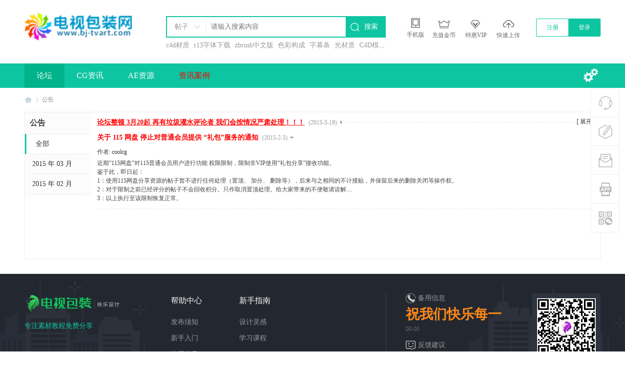

--- FILE ---
content_type: text/html; charset=utf-8
request_url: https://www.bj-tvart.com/forum.php?mod=announcement&id=21
body_size: 7694
content:
<!DOCTYPE html PUBLIC "-//W3C//DTD XHTML 1.0 Transitional//EN" "http://www.w3.org/TR/xhtml1/DTD/xhtml1-transitional.dtd">
<html xmlns="http://www.w3.org/1999/xhtml">
<head>
<meta http-equiv="Content-Type" content="text/html; charset=utf-8" />
<title> 电视包装网 -  Powered by Discuz!</title>

<meta name="keywords" content="" />
<meta name="description" content=",电视包装网" />
<meta name="generator" content="Discuz! X3.4" />
<meta name="author" content="Discuz! Team and Comsenz UI Team" />
<meta name="copyright" content="2001-2021 Tencent Cloud." />
<meta name="MSSmartTagsPreventParsing" content="True" />
<meta http-equiv="MSThemeCompatible" content="Yes" />
<base href="https://www.bj-tvart.com/" /><link rel="stylesheet" type="text/css" href="data/cache/style_45_common.css?h1c" /><link rel="stylesheet" type="text/css" href="data/cache/style_45_forum_announcement.css?h1c" /><script type="text/javascript">var STYLEID = '45', STATICURL = 'static/', IMGDIR = 'static/image/common', VERHASH = 'h1c', charset = 'utf-8', discuz_uid = '0', cookiepre = 'VMrm_2132_', cookiedomain = '', cookiepath = '/', showusercard = '1', attackevasive = '0', disallowfloat = '', creditnotice = '0||', defaultstyle = '', REPORTURL = 'aHR0cHM6Ly93d3cuYmotdHZhcnQuY29tL2ZvcnVtLnBocD9tb2Q9YW5ub3VuY2VtZW50JmlkPTIx', SITEURL = 'https://www.bj-tvart.com/', JSPATH = 'data/cache/', CSSPATH = 'data/cache/style_', DYNAMICURL = '';</script>
<script src="data/cache/common.js?h1c" type="text/javascript"></script>
<meta name="application-name" content="电视包装网" />
<meta name="msapplication-tooltip" content="电视包装网" />
<meta name="msapplication-task" content="name=首页;action-uri=https://www.bj-tvart.com/portal.php;icon-uri=https://www.bj-tvart.com/static/image/common/portal.ico" /><meta name="msapplication-task" content="name=论坛;action-uri=https://www.bj-tvart.com/forum.php;icon-uri=https://www.bj-tvart.com/static/image/common/bbs.ico" />
<meta name="msapplication-task" content="name=群组;action-uri=https://www.bj-tvart.com/group.php;icon-uri=https://www.bj-tvart.com/static/image/common/group.ico" /><meta name="msapplication-task" content="name=;action-uri=https://www.bj-tvart.com/home.php;icon-uri=https://www.bj-tvart.com/static/image/common/home.ico" /><script src="data/cache/forum.js?h1c" type="text/javascript"></script>
     <script type="text/javascript" src='template/wfdsoft_freegift_171220/neoconex/js/jquery-1.8.3.min.js'></script>
 <script type="text/javascript">
        var jq=jQuery.noConflict();
     </script>
     <script src="template/wfdsoft_freegift_171220/neoconex/js/nexactions.min.js" type="text/javascript"></script>
 <link rel="stylesheet" type="text/css" href="template/wfdsoft_freegift_171220/neoconex/js/animate.min.css">
     <script>
     var wow = new WOW({boxClass: 'nexactions',});wow.init();
     </script>
     <script src="template/wfdsoft_freegift_171220/neoconex/js/jquery.pagnation.js" type="text/javascript"></script>
 <script type="text/javascript" src='template/wfdsoft_freegift_171220/neoconex/js/jquery.SuperSlide.2.1.1.js'></script>
     <script src="template/wfdsoft_freegift_171220/neoconex/js/jquery.flexslider-min.js" type="text/javascript"></script>
            <script type="text/javascript">
            jQuery(document).ready(function(){
                jQuery('.flexslider').flexslider({
                    directionNav: true,
                    pauseOnAction: false
                });
            });
            </script>
     <script type="text/javascript">
 jQuery(function(){
  jQuery('#nexGoToTop').click(function(){jQuery('html,body').animate({scrollTop:jQuery('#nextopsxx').offset().top}, 600);});})
</script>
     <script language="javascript" type="text/javascript">
function killErrors() {
return true;
}
window.onerror = killErrors;
</script>
</head>

<body id="nv_forum" class="pg_announcement" onkeydown="if(event.keyCode==27) return false;">
<div id="append_parent"></div><div id="ajaxwaitid"></div>
<div id="toptb" class="cl" style="display:none;">
<div class="wp">
<div class="z"><a href="javascript:;"  onclick="setHomepage('https://www.bj-tvart.com/');">设为首页</a><a href="https://www.bj-tvart.com/"  onclick="addFavorite(this.href, '电视包装网');return false;">收藏本站</a><a href="http://wpa.qq.com/msgrd?v=3&uin=505850916&site=qq&menu=yes" >友联申请</a></div>
<div class="y">
</div>
                <div class="clear"></div>
</div>
</div>
<div class="nex_plugin_reserved">
<div class="w1180">
<div class="z">
</div>
<div class="y">
</div>
                <div class="clear"></div>
</div>
</div>
<div id="hd">
        	<div id="nextopsxx"></div>
        	<div class="nexheader">
            	                <div class="w1180">
                    <div class="nexlogo"><a href="http://www.bj-tvart.com/" title="电视包装网"><img src="template/wfdsoft_freegift_171220/neoconex/logo.png" alt="电视包装网" border="0" /></a></div>
                    
                    <div class="nexsearch">
                    <div id="scbar" class="scbar_narrow cl">
<form id="scbar_form" method="post" autocomplete="off" onsubmit="searchFocus($('scbar_txt'))" action="search.php?searchsubmit=yes" target="_blank">
<input type="hidden" name="mod" id="scbar_mod" value="search" />
<input type="hidden" name="formhash" value="6bb9968a" />
<input type="hidden" name="srchtype" value="title" />
<input type="hidden" name="srhfid" value="" />
<input type="hidden" name="srhlocality" value="forum::announcement" />
<div class="nex_scbar">
            	<div class="nex_scbar_type_td"><a href="javascript:;" id="scbar_type" class="xg1" onclick="showMenu(this.id)" hidefocus="true">搜索</a></div>
<div class="nex_scbartxt"><input type="text" name="srchtxt" id="scbar_txt" value="请输入搜索内容" autocomplete="off" x-webkit-speech speech /></div>
<div class="nex_scbar_btn"><button type="submit" name="searchsubmit" id="scbar_btn" sc="1" class="pn pnc" value="true">搜索</button></div>
                <div class="clear"></div>
        </div>        
</form>
</div>
<div class="scbar_hot_td">
                                                                                                                                                                                                                                                                                                                                                                                                                                                                                                                                                                                                                                                                                                                                                                                                                                                                                                                                                                                                                                                                                                                                                                                                                                                                                                                                                                                                                                                                                                                                                                                                                                                                                                                                                                                
                        
                            <a href="search.php?mod=forum&amp;srchtxt=c4d%E6%9D%90%E8%B4%A8&amp;formhash=6bb9968a&amp;searchsubmit=true&amp;source=hotsearch" target="_blank" class="xi2" sc="1">c4d材质</a>
                        
                    
                        
                            <a href="search.php?mod=forum&amp;srchtxt=r13%E5%AD%97%E4%BD%93%E4%B8%8B%E8%BD%BD&amp;formhash=6bb9968a&amp;searchsubmit=true&amp;source=hotsearch" target="_blank" class="xi2" sc="1">r13字体下载</a>
                        
                    
                        
                            <a href="search.php?mod=forum&amp;srchtxt=zbrush%E4%B8%AD%E6%96%87%E7%89%88&amp;formhash=6bb9968a&amp;searchsubmit=true&amp;source=hotsearch" target="_blank" class="xi2" sc="1">zbrush中文版</a>
                        
                    
                        
                            <a href="search.php?mod=forum&amp;srchtxt=%E8%89%B2%E5%BD%A9%E6%9E%84%E6%88%90&amp;formhash=6bb9968a&amp;searchsubmit=true&amp;source=hotsearch" target="_blank" class="xi2" sc="1">色彩构成</a>
                        
                    
                        
                            <a href="search.php?mod=forum&amp;srchtxt=%E5%AD%97%E5%B9%95%E6%9D%A1&amp;formhash=6bb9968a&amp;searchsubmit=true&amp;source=hotsearch" target="_blank" class="xi2" sc="1">字幕条</a>
                        
                    
                        
                            <a href="search.php?mod=forum&amp;srchtxt=%E5%85%89%E6%9D%90%E8%B4%A8&amp;formhash=6bb9968a&amp;searchsubmit=true&amp;source=hotsearch" target="_blank" class="xi2" sc="1">光材质</a>
                        
                    
                        
                            <a href="search.php?mod=forum&amp;srchtxt=C4D%E6%A8%A1%E5%9E%8B&amp;formhash=6bb9968a&amp;searchsubmit=true&amp;source=hotsearch" target="_blank" class="xi2" sc="1">C4D模型</a>
                        
                    
                        
                            <a href="search.php?mod=forum&amp;srchtxt=%E5%89%AA%E5%BD%B1%E5%A7%90&amp;formhash=6bb9968a&amp;searchsubmit=true&amp;source=hotsearch" target="_blank" class="xi2" sc="1">剪影姐</a>
                        
                    
                        
                            <a href="search.php?mod=forum&amp;srchtxt=%E7%B2%BE%E9%80%89%E5%AD%97%E4%BD%93&amp;formhash=6bb9968a&amp;searchsubmit=true&amp;source=hotsearch" target="_blank" class="xi2" sc="1">精选字体</a>
                        
                    
                        
                            <a href="search.php?mod=forum&amp;srchtxt=%E5%BF%83%E5%BD%A2%E6%A8%A1%E5%9E%8B&amp;formhash=6bb9968a&amp;searchsubmit=true&amp;source=hotsearch" target="_blank" class="xi2" sc="1">心形模型</a>
                        
                    
                        
                            <a href="search.php?mod=forum&amp;srchtxt=C4D&amp;formhash=6bb9968a&amp;searchsubmit=true&amp;source=hotsearch" target="_blank" class="xi2" sc="1">C4D</a>
                        
                    
                        
                            <a href="search.php?mod=forum&amp;srchtxt=nuke&amp;formhash=6bb9968a&amp;searchsubmit=true&amp;source=hotsearch" target="_blank" class="xi2" sc="1">nuke</a>
                        
                    
                        
                            <a href="search.php?mod=forum&amp;srchtxt=C4D%E6%BA%90%E6%96%87%E4%BB%B6&amp;formhash=6bb9968a&amp;searchsubmit=true&amp;source=hotsearch" target="_blank" class="xi2" sc="1">C4D源文件</a>
                        
                    
                        
                            <a href="search.php?mod=forum&amp;srchtxt=ZBrush&amp;formhash=6bb9968a&amp;searchsubmit=true&amp;source=hotsearch" target="_blank" class="xi2" sc="1">ZBrush</a>
                        
                    
                        
                            <a href="search.php?mod=forum&amp;srchtxt=c4d%E6%A8%A1%E5%9E%8B&amp;formhash=6bb9968a&amp;searchsubmit=true&amp;source=hotsearch" target="_blank" class="xi2" sc="1">c4d模型</a>
                        
                    
                        
                            <a href="search.php?mod=forum&amp;srchtxt=c4d&amp;formhash=6bb9968a&amp;searchsubmit=true&amp;source=hotsearch" target="_blank" class="xi2" sc="1">c4d</a>
                        
                    
                        
                            <a href="search.php?mod=forum&amp;srchtxt=maya2013%E4%B8%8B%E8%BD%BD&amp;formhash=6bb9968a&amp;searchsubmit=true&amp;source=hotsearch" target="_blank" class="xi2" sc="1">maya2013下载</a>
                        
                    
                        
                            <a href="search.php?mod=forum&amp;srchtxt=c4d%E6%95%99%E7%A8%8B&amp;formhash=6bb9968a&amp;searchsubmit=true&amp;source=hotsearch" target="_blank" class="xi2" sc="1">c4d教程</a>
                        
                    
                        
                            <a href="search.php?mod=forum&amp;srchtxt=%E5%88%9B%E6%84%8F%E5%88%86%E9%95%9C&amp;formhash=6bb9968a&amp;searchsubmit=true&amp;source=hotsearch" target="_blank" class="xi2" sc="1">创意分镜</a>
                        
                    
                        
                            <a href="search.php?mod=forum&amp;srchtxt=c4d%E6%8F%92%E4%BB%B6&amp;formhash=6bb9968a&amp;searchsubmit=true&amp;source=hotsearch" target="_blank" class="xi2" sc="1">c4d插件</a>
                        
                            </div>
<ul id="scbar_type_menu" class="p_pop" style="display: none;"><li><a href="javascript:;" rel="article">文章</a></li><li><a href="javascript:;" rel="forum" class="curtype">帖子</a></li><li><a href="javascript:;" rel="group">群组</a></li><li><a href="javascript:;" rel="user">用户</a></li></ul>
<script type="text/javascript">
initSearchmenu('scbar', '');
</script>
                    </div>
                    <div class="nextoptools">
                    	<ul>
                        	<li>
                            	<div class="nextopapps">
                                	<div class="nex_sjapp">
                                    	<i></i>
                                    	<p>手机版</p>
                                    </div>
                                   	<div class="nex_sjhiddens">
                                    	<img src="template/wfdsoft_freegift_171220/neoconex/top/ewm.jpg">
                                        <h3>下载手机移动客户端</h3>
                                        <a href="#" target="_blank">了解详情</a>
                                    </div>
                                </div>
                            </li>
                            <li>
                            	<a href="#" target="_blank">
                                	<i class="nextoptool_cz"></i>
                                    <p>充值金币</p>
                                </a>
                            </li>
                            <li>
                            	<a href="#" target="_blank">
                                	<i class="nextoptool_vip"></i>
                                    <p>特惠VIP</p>
                                </a>
                            </li>
                            <li>
                            	<a onClick="showWindow('nav', this.href, 'get', 0)" href="forum.php?mod=misc&amp;action=nav">
                                	<i class="nextoptool_upload"></i>
                                    <p>快速上传</p>
                                </a>
                            </li>
                            <div class="clear"></div>
                        </ul>
                    </div>
                    <div class="nexDL_part">
                    <div class="nexlogin">                 
            	 <div class="nexdenglu">
         	<ul>
                <li class="nexDL_ZC"><a href="member.php?mod=register">注册</a></li>
                <li class="nexDL_DL"><a href="member.php?mod=logging&amp;action=login">登录</a></li>
                <li class="nexDL_sliders"></li>
                <div class="clear"></div>
            </ul>
        </div>
        <script type="text/javascript">
jq(".nexdenglu ul li").each(function(s){
jq(this).hover(function(){
jq(this).addClass("cur").siblings().removeClass("cur");
})
});
</script>
        <script type="text/javascript">
jq(".nexdenglu li").mouseover(function(){
var Num=jq(this).index();
if(Num==1){
jq(this).siblings(".nexDL_sliders").css("left","50%");
jq(this).children("a").css("color","#fff");
jq(this).siblings(".nexDL_ZC").children("a").css("color","#0ec5a1");
}else{
jq(this).siblings(".nexDL_sliders").css("left","0");
jq(this).children("a").css("color","#fff");
jq(this).siblings(".nexDL_DL").children("a").css("color","#0ec5a1");
}
});
</script>
         </ul>
</div>
                    </div>
                    <div class="clear"></div>
                </div>
            </div>
            <div id="nex_top_nav">
            	<div class="w1180">
                	<div class="nex_Nav_box">
                                           <ul>
                                                                                                        <li class="a" id="mn_forum" ><a href="https://www.bj-tvart.com/forum.php" hidefocus="true" title="BBS"  >论坛<span>BBS</span></a></li>                                                    <li id="mn_P4" ><a href="https://www.bj-tvart.com/cgzx/" hidefocus="true"  >CG资讯</a></li>                                                    <li id="mn_F93" ><a href="https://www.bj-tvart.com/forum-93-1.html" hidefocus="true"  >AE资源</a></li>                                                                                                        <li id="mn_N801a" onmouseover="showMenu({'ctrlid':this.id,'ctrlclass':'hover','duration':2})"><a href="forum-81-1.html" hidefocus="true" title="CG works"   style="color: red">资讯案例<span>CG works</span></a></li>                                                                                                                                                                                                                                                                                                                                                                                                                                                                                                                                                                                                                                                                                               </ul>
                                           	<script src="template/wfdsoft_freegift_171220/neoconex/js/nv.js" type="text/javascript"></script>
                    </div>
                    <div class="nex_qmenus">
                    	<a href="javascript:;" id="qmenu" onMouseOver="delayShow(this, function () {showMenu({'ctrlid':'qmenu','pos':'34!','ctrlclass':'a','duration':2});showForummenu();})">
                            <i></i>
                            <em></em>
                        </a>
                    </div>
                    <div class="clear"></div>
                </div>
            </div>
        	<script src="template/wfdsoft_freegift_171220/neoconex/js/nv.js" type="text/javascript"></script>
            <!--侧边工具栏-->
            <div class="nexsidetls">
                <div class="nexsidetools">
                    <ul>
                        <li class="nexsd_kf">
                            <div class="nexstout">
                                <img src="template/wfdsoft_freegift_171220/neoconex/sidetools/kf.png">
                                <span>备用信息</span>
                            </div>
                            <div class="nexsthds">
                                <div class="nexsthdstops">
                                    <img src="template/wfdsoft_freegift_171220/neoconex/sidetools/qq.png">
                                    <a href="http://wpa.qq.com/msgrd?v=3&amp;uin=505850916&amp;site=qq&amp;menu=yes" target="_blank">点击联系客服</a>
                                    <p>在线时间：8:00-16:00</p>
                                </div>
                                <div class="nexsthdcbtms">
                                    <h5>备用信息</h5>
                                    <p>XXX-XXX-XXXX</p>
                                    <h4>电子邮件</h4>
                                    <span>bj_tvart@163.com</span>
                                </div>
                            </div>
                        </li>
                        <li>
                            <div class="nexstout">
                                <a onClick="showWindow('nav', this.href, 'get', 0)" href="forum.php?mod=misc&amp;action=nav">
                                    <img src="template/wfdsoft_freegift_171220/neoconex/sidetools/ft.png">
                                    <span>快速发帖</span>
                                </a>
                            </div>
                        </li>
                        <li>
                            <div class="nexstout">
                                <a href="mailto:bj_tvart@163.com" target="_blank">
                                    <img src="template/wfdsoft_freegift_171220/neoconex/sidetools/qa.png">
                                    <span>问题反馈</span>
                                </a>
                            </div>
                        </li>
                        <li class="nexsd_app">
                            <div class="nexstout nexstout_app">
                                <img src="template/wfdsoft_freegift_171220/neoconex/sidetools/app.png">
                                <span>APP下载</span>
                            </div>
                            <div class="nexsthds nexsthds_app nexAPPuiBox">
                                <div class="nexstappsd nexAPPui">
                                	<i></i>
                                    <div class="nexAPPinters">
                                        <p>记事本APP</p>
                                        <p>随时随地掌握行业动态</p>
                                        <img src="template/wfdsoft_freegift_171220/neoconex/sidetools/code.jpg">
                                    </div>
                                    <em></em>
                                </div>
                            </div>
                        </li>
                        <li class="nexsd_wx">
                            <div class="nexstout nexstout_wx">
                                <img src="template/wfdsoft_freegift_171220/neoconex/sidetools/wx.png">
                                <span>个人微信</span>
                            </div>
                            <div class="nexsthds nexsthds_weixin">
                                <div class="nexstwxsd">
                                    <p>扫描二维码</p>
                                    <p>个人微信号</p>
                                    <img src="template/wfdsoft_freegift_171220/neoconex/sidetools/code.jpg">
                                </div>
                            </div>
                        </li>
                        <!--返回顶部-->
                        <li id="scrolltop">
                            <div class="nexstout nexstout_up">
                                <a id="nexGoToTop">
                                    <img src="template/wfdsoft_freegift_171220/neoconex/sidetools/up.png">
                                    <span>返回顶部</span>
                                </a>
                            </div>
                            
                        </li>
                    </ul>
                </div>
            </div>
<div class="wp">
<div class="hdc cl">



</div>


<ul class="p_pop h_pop" id="mn_N801a_menu" style="display: none"><li><a href="forum-143-1.html" hidefocus="true" >CG欣赏</a></li><li><a href="forum-144-1.html" hidefocus="true" >创意案例</a></li><li><a href="forum-147-1.html" hidefocus="true" >会员作品</a></li><li><a href="forum-148-1.html" hidefocus="true" >CG杂志</a></li><li><a href="forum-149-1.html" hidefocus="true" >相关软件</a></li><li><a href="forum-150-1.html" hidefocus="true" >CG资讯</a></li></ul><ul class="p_pop h_pop" id="mn_N994d_menu" style="display: none"><li><a href="http://bbs.bj-tvart.com/home.php?mod=task" hidefocus="true" >任务列表</a></li><li><a href="http://bbs.bj-tvart.com/home.php?mod=task&do=view&id=6" hidefocus="true" >每日红包</a></li><li><a href="http://bbs.bj-tvart.com/home.php?mod=spacecp&ac=profile&op=verify" hidefocus="true" >认证系统</a></li><li><a href="http://bbs.bj-tvart.com/home.php?mod=spacecp&ac=promotion" hidefocus="true" >推广任务</a></li><li><a href="http://bbs.bj-tvart.com/home.php?mod=spacecp&ac=avatar" hidefocus="true" >修改头像</a></li></ul><div class="p_pop h_pop" id="mn_userapp_menu" style="display: none"></div><div id="mu" class="cl">
</div></div>
        </div>


<div id="wp" class="wp">

<script src="data/cache/forum_viewthread.js?h1c" type="text/javascript"></script>
<script type="text/javascript">zoomstatus = parseInt(1);var imagemaxwidth = '800';</script>
<div id="pt" class="bm cl">
<div class="z">
<a href="./" class="nvhm" title="首页">电视包装网</a><em>&rsaquo;</em>
公告
</div>
</div>
<div id="ct" class="ct2_a wp cl">
<div class="mn">
<div class="bm bw0">
<div id="annofilter"></div><div id="announce22_c" class="umh umn">
<h3 onclick="toggle_collapse('announce22', 1, 1);"><u><b><font color="#FF0000">论坛整顿 3月20起 再有垃圾灌水评论者 我们会按情况严肃处理！！！</font></b></u><em>(2015-3-19)</em></h3>
<div class="umh_act">
<p class="umh_cb"><a href="javascript:;" onclick="toggle_collapse('announce22', 1, 1);">[ 展开 ]</a></p>
</div>
</div>
<div id="announce22" class="um" style="display: none">
<p class="mbn">作者: <a href="https://www.bj-tvart.com/space-username-coolcg.html" class="xi2">coolcg</a></p>
首先感谢大家一直来对 电视包装网 的关注 因为爱好我们走在一起 不管您多忙 您应该知道一篇文章 需要多长时间的整理和上传 很费时费力     所以希望大家谅解 请您回复时不要灌水 和发写垃圾评论 您的评论是对我们最大的支持 我们会一如既往的给大家分享优质资源 和优质下载 地址 谢谢  您对我们的态度决定了我们对您的态度 <br />
论坛整顿 3月20起 再有垃圾灌水评论者 我们会按情况严肃处理！！！  重则封号 封ip！谢谢大家 的合作  电视包装网祝大家 快乐每一天· 学习 交流 共进 ·</div>
<div id="announce21_c" class="umh umn">
<h3 onclick="toggle_collapse('announce21', 1, 1);"><b style="-ms-word-wrap: break-word;"><font color="#ff0000" style="-ms-word-wrap: break-word;">关于 115 网盘 停止对普通会员提供 “礼包”服务的通知</font></b><em>(2015-2-5)</em></h3>
<div class="umh_act">
<p class="umh_cb"><a href="javascript:;" onclick="toggle_collapse('announce21', 1, 1);">[ 展开 ]</a></p>
</div>
</div>
<div id="announce21" class="um" style="display: none">
<p class="mbn">作者: <a href="https://www.bj-tvart.com/space-username-coolcg.html" class="xi2">coolcg</a></p>
近期“115网盘”对115普通会员用户进行功能 权限限制，限制非VIP使用“礼包分享”接收功能。<br />
鉴于此，即日起： <br />
1：使用115网盘分享资源的帖子暂不进行任何处理（置顶、 加分、 删除等），后来与之相同的不计撞贴，并保留后来的删除关闭等操作权。<br />
2：对于限制之前已经评分的帖子不会回收积分。只作取消置顶处理。给大家带来的不便敬请谅解....<br />
3：以上执行至该限制恢复正常。</div>
</div>
</div>
<div class="appl">
<div class="tbn">
<h2 class="mt bbda">公告</h2>
<ul id="annonav">
<li class="cl a"><a href="https://www.bj-tvart.com/forum.php?mod=announcement">全部</a></li><li class="cl"><a href="https://www.bj-tvart.com/forum.php?mod=announcement&amp;m=201503">2015 年 03 月</a></li>
<li class="cl"><a href="https://www.bj-tvart.com/forum.php?mod=announcement&amp;m=201502">2015 年 02 月</a></li>
</ul>
</div>
</div>
</div>
<script type="text/javascript">
toggle_collapse('announce21', 1, 1);
var a = $('annonav').getElementsByTagName('li');
for(var i = 0, len = a.length; i < len; i++) {
if(a[i].className.indexOf(' a') != -1) {
var str = a[i].innerText || a[i].textContent;
$('annofilter').innerHTML = '<h1 class="mt">' + str + '</h1>';
break;
}
}
</script>	</div>
    
    <div class="nexfooter">
    	<div class="nexfttop">
        	<div class="w1180">
            	<div class="nexfttop_L">
                	<div class="nexftllogo"><img src="template/wfdsoft_freegift_171220/neoconex/footer/ft_logo.png" /></div>
                    <div class="nexftltxt">专注素材教程免费分享</div>
                    <div class="nexftlbtms">
                    	
                    </div>
                    
                </div>
                <div class="nexfttop_M">
                	<ul>
                    	<li>
                        
                        </li>
                    	<li>
                        	<h5>帮助中心</h5>
                            <a href="#" target="_blank">发布须知</a>
                            <a href="#" target="_blank">新手入门</a>
                            <a href="#" target="_blank">注册账号</a>
                            <a href="#" target="_blank">如何</a>
                        </li>
                        <li>
                        	<h5>新手指南</h5>
                            <a href="#" target="_blank">设计灵感</a>
                            <a href="#" target="_blank">学习课程</a>
                            <a href="#" target="_blank">ooooo</a>
                            <a href="#" target="_blank">素材下载</a>
                        </li>
                        <div class="clear"></div>
                    </ul>
                </div>
                <div class="nexfttop_K">
                	<div class="nexfttop_R_nums">
                    	<h5>备用信息</h5>
                        <h3>祝我们快乐每一天</h3>
                        <p>00-00</p>
                        <h1>反馈建议</h1>
                        <a class="nexCmails" href="mailto:bj_tvart@163.com">505850916@qq.com</a>
                        <a class="nexolkefu" href="tencent://Message/?Uin=505850916&amp;websiteName=#=&amp;Menu=yes">
                        	<span>
                        		<img src="template/wfdsoft_freegift_171220/neoconex/footer/kfs.png" />
                            </span>
                            <em>QQ</em>
                            <div class="clear"></div>
                        </a>
                    </div>
                </div>
                <div class="nexfttop_R">
                	
                    <div class="nexfttop_R_ewm">
                    	<img src="template/wfdsoft_freegift_171220/neoconex/footer/ftqrcode.jpg" />
                        <p>扫描二维码关注我</p>
                    </div>
                    
                    <div class="clear"></div>
                </div>
                <div class="clear"></div>
            </div>	
        </div>
        <div class="nexftbottom">
        	<div class="w1180">
                <p>Powered by <a href="http://www.discuz.net" target="_blank">Discuz!</a> <em>X3.4</em> &copy; 2009-2022 <a href="http://www.bj-tvart.Com" target="_blank">CG自学资料</a>( <a href="https://beian.miit.gov.cn" target="_blank">京ICP备13020041号-1</a> )</p>
            </div>
        </div>
    </div>
    
<div id="ft" style="margin:0;padding:0; height:0;"></div>
<script src="home.php?mod=misc&ac=sendmail&rand=1770016031" type="text/javascript"></script>
<div id="scrolltop" style="display:none;">
<span hidefocus="true"><a title="返回顶部" onclick="window.scrollTo('0','0')" id="scrolltopa" ><b>返回顶部</b></a></span>
</div>


<script type="text/javascript">_attachEvent(window, 'scroll', function () { showTopLink(); });checkBlind();</script>
</body>
</html>



--- FILE ---
content_type: text/css
request_url: https://www.bj-tvart.com/data/cache/style_45_forum_announcement.css?h1c
body_size: 579
content:
#fjump_menu{overflow-x:hidden;max-height:600px;}#fjump_menu dl{width:200px;}#fjump_menu dt{font-weight:700;}#fjump_menu dd{text-indent:1em;}#fjump_menu li.a a{background-color:#E5EDF2;}.syn_qq,.syn_tqq,.syn_qq_check,.syn_tqq_check{display:inline-block;margin-top:3px;width:19px;height:19px;background:transparent url(https://www.bj-tvart.com/static/image/common/connect_post_syn.png) no-repeat 0 0;line-height:64px;overflow:hidden;vertical-align:top;cursor:pointer;}.ie6 .syn_qq,.ie6 .syn_tqq,.ie6 .syn_qq_check,.ie6 .syn_tqq_check{display:inline;}.syn_qq_check{background-position:-22px 0;}.syn_tqq{background-position:0 -22px;margin-left:5px;}.syn_tqq_check{background-position:-22px -22px;margin-left:5px;}